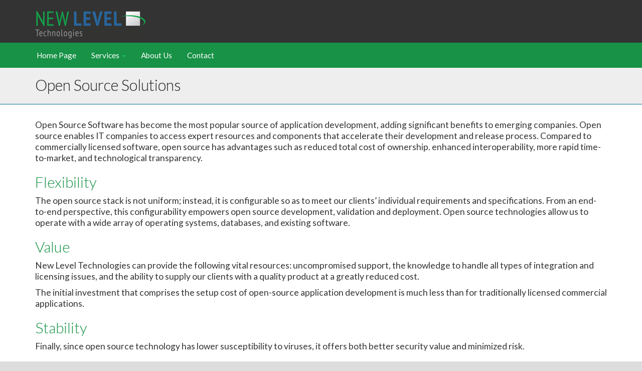

--- FILE ---
content_type: text/html; charset=UTF-8
request_url: http://www.newleveltech.net/index.php/services/open-source-solutions/
body_size: 21017
content:
<!DOCTYPE html>
<html  lang="en-US">

<head>
    <meta charset="UTF-8">
    <meta name="viewport" content="width=device-width, initial-scale=1.0">

    <title>New Level Technologies, LLC</title>

    <!-- CSS -->
    <link href="http://www.newleveltech.net/wp-content/themes/openmind/css/bootstrap.min.css" rel="stylesheet" media="screen">
    <link rel="stylesheet" href="//maxcdn.bootstrapcdn.com/font-awesome/4.3.0/css/font-awesome.min.css">
    <link href="http://www.newleveltech.net/wp-content/themes/openmind/css/animate.min.css" rel="stylesheet" media="screen">
    <link href="http://www.newleveltech.net/wp-content/themes/openmind/css/lightbox.css" rel="stylesheet" media="screen">
    <link href="http://www.newleveltech.net/wp-content/themes/openmind/style.css" rel="stylesheet" media="screen">
<link href="http://www.newleveltech.net/wp-content/themes/openmind/css/color-nlt.css" rel="stylesheet" media="screen" title="default">
    <link href="http://www.newleveltech.net/wp-content/themes/openmind/css/width-full.css" rel="stylesheet" media="screen" title="default">

    <!-- HTML5 shim and Respond.js IE8 support of HTML5 elements and media queries -->
    <!--[if lt IE 9]>
        <script src="http://www.newleveltech.net/wp-content/themes/openmind/js/html5shiv.js"></script>
    <![endif]-->

    
    <link rel='dns-prefetch' href='//s.w.org' />
<link rel="alternate" type="application/rss+xml" title="New Level Technologies, LLC &raquo; Open Source Solutions Comments Feed" href="http://www.newleveltech.net/index.php/services/open-source-solutions/feed/" />
		<script type="text/javascript">
			window._wpemojiSettings = {"baseUrl":"https:\/\/s.w.org\/images\/core\/emoji\/11.2.0\/72x72\/","ext":".png","svgUrl":"https:\/\/s.w.org\/images\/core\/emoji\/11.2.0\/svg\/","svgExt":".svg","source":{"concatemoji":"http:\/\/www.newleveltech.net\/wp-includes\/js\/wp-emoji-release.min.js?ver=5.1.19"}};
			!function(e,a,t){var n,r,o,i=a.createElement("canvas"),p=i.getContext&&i.getContext("2d");function s(e,t){var a=String.fromCharCode;p.clearRect(0,0,i.width,i.height),p.fillText(a.apply(this,e),0,0);e=i.toDataURL();return p.clearRect(0,0,i.width,i.height),p.fillText(a.apply(this,t),0,0),e===i.toDataURL()}function c(e){var t=a.createElement("script");t.src=e,t.defer=t.type="text/javascript",a.getElementsByTagName("head")[0].appendChild(t)}for(o=Array("flag","emoji"),t.supports={everything:!0,everythingExceptFlag:!0},r=0;r<o.length;r++)t.supports[o[r]]=function(e){if(!p||!p.fillText)return!1;switch(p.textBaseline="top",p.font="600 32px Arial",e){case"flag":return s([55356,56826,55356,56819],[55356,56826,8203,55356,56819])?!1:!s([55356,57332,56128,56423,56128,56418,56128,56421,56128,56430,56128,56423,56128,56447],[55356,57332,8203,56128,56423,8203,56128,56418,8203,56128,56421,8203,56128,56430,8203,56128,56423,8203,56128,56447]);case"emoji":return!s([55358,56760,9792,65039],[55358,56760,8203,9792,65039])}return!1}(o[r]),t.supports.everything=t.supports.everything&&t.supports[o[r]],"flag"!==o[r]&&(t.supports.everythingExceptFlag=t.supports.everythingExceptFlag&&t.supports[o[r]]);t.supports.everythingExceptFlag=t.supports.everythingExceptFlag&&!t.supports.flag,t.DOMReady=!1,t.readyCallback=function(){t.DOMReady=!0},t.supports.everything||(n=function(){t.readyCallback()},a.addEventListener?(a.addEventListener("DOMContentLoaded",n,!1),e.addEventListener("load",n,!1)):(e.attachEvent("onload",n),a.attachEvent("onreadystatechange",function(){"complete"===a.readyState&&t.readyCallback()})),(n=t.source||{}).concatemoji?c(n.concatemoji):n.wpemoji&&n.twemoji&&(c(n.twemoji),c(n.wpemoji)))}(window,document,window._wpemojiSettings);
		</script>
		<style type="text/css">
img.wp-smiley,
img.emoji {
	display: inline !important;
	border: none !important;
	box-shadow: none !important;
	height: 1em !important;
	width: 1em !important;
	margin: 0 .07em !important;
	vertical-align: -0.1em !important;
	background: none !important;
	padding: 0 !important;
}
</style>
	<link rel='stylesheet' id='bootstrap-fa-icon-css'  href='http://www.newleveltech.net/wp-content/plugins/easy-bootstrap-shortcodes/styles/font-awesome.min.css?ver=5.1.19' type='text/css' media='all' />
<link rel='stylesheet' id='wp-block-library-css'  href='http://www.newleveltech.net/wp-includes/css/dist/block-library/style.min.css?ver=5.1.19' type='text/css' media='all' />
<link rel='stylesheet' id='ebs_dynamic_css-css'  href='http://www.newleveltech.net/wp-content/plugins/easy-bootstrap-shortcodes/styles/ebs_dynamic_css.php?ver=5.1.19' type='text/css' media='all' />
<script type='text/javascript' src='http://www.newleveltech.net/wp-includes/js/jquery/jquery.js?ver=1.12.4'></script>
<script type='text/javascript' src='http://www.newleveltech.net/wp-includes/js/jquery/jquery-migrate.min.js?ver=1.4.1'></script>
<script type='text/javascript' src='http://www.newleveltech.net/wp-content/plugins/contact-bank/assets/global/plugins/custom/js/custom.js?ver=5.1.19'></script>
<link rel='https://api.w.org/' href='http://www.newleveltech.net/index.php/wp-json/' />
<link rel="EditURI" type="application/rsd+xml" title="RSD" href="http://www.newleveltech.net/xmlrpc.php?rsd" />
<link rel="wlwmanifest" type="application/wlwmanifest+xml" href="http://www.newleveltech.net/wp-includes/wlwmanifest.xml" /> 
<meta name="generator" content="WordPress 5.1.19" />
<link rel="canonical" href="http://www.newleveltech.net/index.php/services/open-source-solutions/" />
<link rel='shortlink' href='http://www.newleveltech.net/?p=16' />
<link rel="alternate" type="application/json+oembed" href="http://www.newleveltech.net/index.php/wp-json/oembed/1.0/embed?url=http%3A%2F%2Fwww.newleveltech.net%2Findex.php%2Fservices%2Fopen-source-solutions%2F" />
<link rel="alternate" type="text/xml+oembed" href="http://www.newleveltech.net/index.php/wp-json/oembed/1.0/embed?url=http%3A%2F%2Fwww.newleveltech.net%2Findex.php%2Fservices%2Fopen-source-solutions%2F&#038;format=xml" />
		<style type="text/css">.recentcomments a{display:inline !important;padding:0 !important;margin:0 !important;}</style>
		</head>

<body>

<script>
  (function(i,s,o,g,r,a,m){i['GoogleAnalyticsObject']=r;i[r]=i[r]||function(){
  (i[r].q=i[r].q||[]).push(arguments)},i[r].l=1*new Date();a=s.createElement(o),
  m=s.getElementsByTagName(o)[0];a.async=1;a.src=g;m.parentNode.insertBefore(a,m)
  })(window,document,'script','//www.google-analytics.com/analytics.js','ga');

  ga('create', 'UA-35625724-1', 'auto');
  ga('send', 'pageview');

</script>

<!-- Google tag (gtag.js) -->
<script async src="https://www.googletagmanager.com/gtag/js?id=G-PCGW8PJFHG"></script>
<script>
  window.dataLayer = window.dataLayer || [];
  function gtag(){dataLayer.push(arguments);}
  gtag('js', new Date());

  gtag('config', 'G-2G95E3DH6Y');
</script>


<div class="boxed">

<header id="header" class="hidden-xs">
    <div class="container">
        <div id="header-title">
<h1 class="animated fadeInDown"><a href="http://www.newleveltech.net">
<img src="http://www.newleveltech.net/wp-content/themes/openmind/img/NewLevel-Drk.png" alt="New Level Technologies" />
</a></h1>

<!--
            <h1 class="animated fadeInDown"><a href="http://www.newleveltech.net">Open <span>Mind</span></a></h1>
            <p class="animated fadeInLeft"></p>
-->
        </div>

<!--
        <div id="social-header" class="hidden-xs">
            <a href="#" class="social-icon soc-twitter animated fadeInDown animation-delay-1"><i class="fa fa-twitter"></i></a>
            <a href="#" class="social-icon soc-google-plus animated fadeInDown animation-delay-2"><i class="fa fa-google-plus"></i></a>
            <a href="#" class="social-icon soc-facebook animated fadeInDown animation-delay-3"><i class="fa fa-facebook"></i></a>
            <a href="#" class="social-icon soc-instagram animated fadeInDown animation-delay-4"><i class="fa fa-instagram"></i></a>
            <a href="#" class="social-icon soc-pinterest animated fadeInDown animation-delay-5"><i class="fa fa-pinterest"></i></a>
            <a href="#" class="social-icon soc-linkedin animated fadeInDown animation-delay-6"><i class="fa fa-linkedin"></i></a>
            <a href="#" class="social-icon soc-github animated fadeInDown animation-delay-7"><i class="fa fa-github"></i></a>
        </div>

        <div id="search-header" class="hidden-xs animated fadeInRight">
            <form class="navbar-search" method="get" action="http://www.newleveltech.net/">
                <div class="input-group">
                    <input type="text" class="form-control" placeholder="Search..." name="s" id="s">
                        <span class="input-group-btn">
                            <button class="btn btn-default" type="submit"><i class="fa fa-search"></i></button>
                        </span>
                </div>
            </form>
        </div>
-->
    </div> <!-- container -->
</header> <!-- header -->



<nav class="navbar navbar-static-top navbar-mind" role="navigation">
    <div class="container">
        <!-- Brand and toggle get grouped for better mobile display -->
        <div class="navbar-header">
            <a class="navbar-brand visible-xs" href="/">New <span>Level</span></a>
            <button type="button" class="navbar-toggle" data-toggle="collapse" data-target=".navbar-mind-collapse">
                <span class="sr-only">Toggle navigation</span>
                <i class="fa fa-bars fa-inverse"></i>
            </button>
        </div>
        
        <!-- Collect the nav links, forms, and other content for toggling -->
        <div class="collapse navbar-collapse navbar-mind-collapse">
            <ul id="menu-top-menu" class="nav navbar-nav"><li id="menu-item-7" class="menu-item menu-item-type-post_type menu-item-object-page menu-item-home menu-item-7"><a title="Home Page" href="http://www.newleveltech.net/"><span class="glyphicon Home"></span>&nbsp;Home Page</a></li>
<li id="menu-item-12" class="menu-item menu-item-type-post_type menu-item-object-page current-page-ancestor current-menu-ancestor current-menu-parent current-page-parent current_page_parent current_page_ancestor menu-item-has-children menu-item-12 dropdown"><a title="Services" href="#" data-toggle="dropdown" class="dropdown-toggle">Services <span class="caret"></span></a>
<ul role="menu" class=" dropdown-menu">
	<li id="menu-item-68" class="menu-item menu-item-type-post_type menu-item-object-page menu-item-68"><a title="Responsive Design" href="http://www.newleveltech.net/index.php/services/responsive-design/">Responsive Design</a></li>
	<li id="menu-item-24" class="menu-item menu-item-type-post_type menu-item-object-page menu-item-24"><a title="Mobile App Development" href="http://www.newleveltech.net/index.php/services/mobile-app-development/">Mobile App Development</a></li>
	<li id="menu-item-28" class="menu-item menu-item-type-post_type menu-item-object-page menu-item-28"><a title="Custom Development" href="http://www.newleveltech.net/index.php/services/custom-development/">Custom Development</a></li>
	<li id="menu-item-25" class="menu-item menu-item-type-post_type menu-item-object-page menu-item-25"><a title="Cloud Hosting" href="http://www.newleveltech.net/index.php/services/cloud-hosting/">Cloud Hosting</a></li>
	<li id="menu-item-26" class="menu-item menu-item-type-post_type menu-item-object-page menu-item-26"><a title="Technical Consulting" href="http://www.newleveltech.net/index.php/services/technical-consulting/">Technical Consulting</a></li>
	<li id="menu-item-27" class="menu-item menu-item-type-post_type menu-item-object-page current-menu-item page_item page-item-16 current_page_item menu-item-27 active"><a title="Open Source Solutions" href="http://www.newleveltech.net/index.php/services/open-source-solutions/">Open Source Solutions</a></li>
</ul>
</li>
<li id="menu-item-76" class="menu-item menu-item-type-post_type menu-item-object-page menu-item-76"><a title="About Us" href="http://www.newleveltech.net/index.php/about-us/">About Us</a></li>
<li id="menu-item-79" class="menu-item menu-item-type-post_type menu-item-object-page menu-item-79"><a title="Contact" href="http://www.newleveltech.net/index.php/contact/">Contact</a></li>
</ul>
<!--
            <ul class="nav navbar-nav navbar-right">
                <li class="dropdown">
                                    <a href="#" class="dropdown-toggle" data-toggle="dropdown">Login</a>
                    <div class="dropdown-menu dropdown-login animated fadeInUp">
                        <form role="form" name="loginform" id="loginform" action="http://www.newleveltech.net/wp-login.php" method="post">
                            <h4 class="section-title">Login Form</h4>
                    
                            <div class="form-group">
                                <div class="input-group login-input">
                                    <span class="input-group-addon"><i class="fa fa-user"></i></span>
                                    <input type="text" class="form-control" placeholder="Username" name="log" id="user_login">
                                </div>
                                <br>
                                <div class="input-group login-input">
                                    <span class="input-group-addon"><i class="fa fa-lock"></i></span>
                                    <input type="password" class="form-control" placeholder="Password" name="pwd" id="user_pass">
                                </div>
                                <div class="checkbox">
                                    <label>
                                        <input type="checkbox"  name="rememberme" id="rememberme" value="forever" tabindex="90"> Remember me
                                    </label>
                                </div>
                                <input type="hidden" name="redirect_to" value="http://www.newleveltech.net" />
                                <input type="hidden" name="testcookie" value="1" />
                                <button type="submit" class="btn btn-primary pull-right" name="wp-submit" id="wp-submit">Login</button>
                                <div class="clearfix"></div>
                            </div>
                        </form>      
                    </div>
                                </li> 
            </ul> 
-->
        </div><!-- navbar-collapse -->
    </div> <!-- container -->
</nav> <!-- navbar navbar-default -->

             <header class="wrap-title">
            <div class="container">
                <h1 class="page-title">Open Source Solutions</h1>

                <ol class="breadcrumb">
                                    </ol>
            </div>
        </header>

        <div class="container">

                    <p>Open Source Software has become the most popular source of application development, adding significant benefits to emerging companies. Open source enables IT companies to access expert resources and components that accelerate their development and release process. Compared to commercially licensed software, open source has advantages such as reduced total cost of ownership. enhanced interoperability, more rapid time-to-market, and technological transparency.</p>

<h2>Flexibility</h2>
<p>The open source stack is not uniform; instead, it is configurable so as to meet our clients’ individual requirements and specifications. From an end-to-end perspective, this configurability empowers open source development, validation and deployment.  Open source technologies allow us to operate with a wide array of operating systems, databases, and existing software.</p>

<h2>Value</h2>
<p>New Level Technologies can provide the following vital resources: uncompromised support, the knowledge to handle all types of integration and licensing issues, and the ability to supply our clients with a quality product at a greatly reduced cost.</p>

<p>The initial investment that comprises the setup cost of open-source application development is much less than for traditionally licensed commercial applications.</p>

<h2>Stability</h2>
<p>Finally, since open source technology has lower susceptibility to viruses, it offers both better security value and minimized risk.</p>

<h2>What We Do</h2>
<table class="table table-striped">
<tr>
<td>Languages</td>	
<td>Java, Groovy, Ruby, PHP, Python</td>
</tr>
<tr>
<td>Web Layer</td>
<td>JSP, JSTL, Lucene, Grails, Rails, Struts, Spring, AJAX, jQuery, etc.</td>
</tr>
<tr>
<td>EIS Layer</td>
<td>
  MySQL, SQL Server, PostgreSQL, Oracle<br/>
Hibernate, JDO, JPA, etc.
</td>
</tr>
<tr>
<td>Servers</td>
<td>Resin, Apache Http Server, Tomcat, JBoss, IIS</td>
</tr>
<tr>
<td>OS</td>
<td>Linux, Solaris, Windows, OSX</td>
</tr>
<tr>
<td>Platforms</td>
<td>Joomla, Drupal, WordPress, Moodle, Mangolia</td>
</tr>
<tr>
<td>Mobile App Platforms</td>
<td>iOS, Android, Windows PHone</td>
</tr>
</table>


<h2>Let&#8217;s get Started!</h2>
<p>If you feel interested in developing a solution using Open-source software, just drop us an email at <a href="mailto:info@newleveltech.net">info@newleveltech.net</a> or fill out the <a href="/index.php/contact/">Contact Form</a> and we’ll get back to you within 24 hours.</p>                    
        </div> <!-- container -->
    
<aside id="footer-widgets">
    <div class="container">
        <div class="row">
          <div class="col-md-12" style="text-align:center;">
            <h2>New Level Technologies, LLC</h2>
          </div>
        </div>
        <div class="row">
          <div class="col-md-6" id="footer-address">
            925B Peachtree St NE, #3570<br/>
            Atlanta, GA 30309
          </div>

          <div class="col-md-6" id="footer-other">
            <a href="tel:4048848487">404-884-8487</a><br/>
            <a href="mailto:info@newleveltech.net">info@newleveltech.net</a>
          </div>

        </div>
      </div>
</aside>


<footer id="footer">
    <p><span style="white-space:nowrap">&copy; 2015 <a href="http://www.newleveltech.net">New Level Techologies, LLC</a></span> <span style="white-space:nowrap">All rights reserved.</span></p>
</footer>

</div> <!-- boxed -->

<div id="back-top">
    <a href="#header"><i class="fa fa-chevron-up"></i></a>
</div>

    <!-- Scripts -->
    <script src="http://www.newleveltech.net/wp-content/themes/openmind/js/jquery-1.10.2.min.js"></script>
    <script src="http://www.newleveltech.net/wp-content/themes/openmind/js/jquery.cookie.js"></script>
    <script src="http://www.newleveltech.net/wp-content/themes/openmind/js/bootstrap.min.js"></script>
    <script src="http://www.newleveltech.net/wp-content/themes/openmind/js/jquery.mixitup.min.js"></script>
    <script src="http://www.newleveltech.net/wp-content/themes/openmind/js/lightbox-2.6.min.js"></script>
    <script src="http://www.newleveltech.net/wp-content/themes/openmind/js/holder.js"></script>
    <script src="http://www.newleveltech.net/wp-content/themes/openmind/js/app.js"></script>

    <script>
        if($.cookie("color-wp")) {
            $("link[href|='http://www.newleveltech.net/wp-content/themes/openmind/css/color']").attr("href","http://www.newleveltech.net/wp-content/themes/openmind/css/" + $.cookie("color-wp"));
        }

        if($.cookie("width-wp")) {
            $("link[href|='http://www.newleveltech.net/wp-content/themes/openmind/css/width']").attr("href","http://www.newleveltech.net/wp-content/themes/openmind/css/" + $.cookie("width-wp"));
        }

        $(document).ready(function() { 
            $("#color-switcher-content .color").click(function() { 
                $("link[href|='http://www.newleveltech.net/wp-content/themes/openmind/css/color']").attr("href", "http://www.newleveltech.net/wp-content/themes/openmind/css/" + $(this).attr('rel'));
                $.cookie("color-wp",$(this).attr('rel'), {expires: 7, path: '/'});
                return false;
            });

            $("#color-switcher-content .option").click(function() { 
                $("link[href|='http://www.newleveltech.net/wp-content/themes/openmind/css/width']").attr("href", "http://www.newleveltech.net/wp-content/themes/openmind/css/" + $(this).attr('rel'));
                console.log('test');
                $.cookie("width-wp",$(this).attr('rel'), {expires: 7, path: '/'});
                return false;
            });
        });
    </script>

<script type='text/javascript' src='http://www.newleveltech.net/wp-includes/js/comment-reply.min.js?ver=5.1.19'></script>
<script type='text/javascript' src='http://www.newleveltech.net/wp-includes/js/wp-embed.min.js?ver=5.1.19'></script>

<script>
    window.location.refresh()
</script>

</body>

</html>


--- FILE ---
content_type: text/css
request_url: http://www.newleveltech.net/wp-content/themes/openmind/style.css
body_size: 58323
content:
/*
Theme Name: Open Mind
Theme URI: http://razonartificial.com/openmind
Author: adrigm
Author URI: http://razonartificial.com
Description: ...
License: All rights reserved
Tags: bootsrap, whithe, blue
*/
/*-------------------------------------------------------------------*/
/* Base */
/*-------------------------------------------------------------------*/
@import url(http://fonts.googleapis.com/css?family=Abel|Lato:300,400,700,400italic);
body {
  font-family: Lato, sans-serif;
  //font-size: 17.5px;
  line-height: 1.6em;
  background-color: #ddd;
}
p {
  font-size:17.5px;
}
h1,
h2,
h3,
h4,
h5,
h6 {
  font-family: 'Lato', sans-serif;
  font-weight: 300;
  color: #00708c;
}
h6 {
  font-weight: 400;
}
section {
  margin-bottom: 40px !important;
}
.top-section {
  padding-top: 40px;
  padding-bottom: 40px;
}
section.inverse {
  background-color: #004759;
  color: #fff;
}
iframe {
  border: 0;
}
:focus {
  outline: none !important;
}
::-moz-focus-inner {
  border: 0 !important;
}
.video iframe,
.video object,
.video embed {
  position: absolute;
  top: 0;
  left: 0;
  width: 100%;
  height: 100%;
  border: 0;
}
.video {
  position: relative;
  padding-bottom: 56.25%;
  height: 0;
  overflow: hidden;
}
.boxed {
  background-color: #fff;
  /*margin: 0 auto;
    max-width: 1200px;*/
}
/* helper classes */
.no-margin-top {
  margin-top: 0 !important;
}
.margin-bottom-20 {
  margin-bottom: 20px;
}
.three_cols {
  overflow: hidden;
}
.three_cols > li {
  float: left;
  width: 33.333%;
  padding-bottom: 2px;
  padding-top: 1px;
}
input {
  border-radius: 0 !important;
}
textarea {
  border-radius: 0 !important;
}
.form-control:focus {
  border-color: #00708c;
  -webkit-box-shadow: none;
  box-shadow: none;
}
.input-group-btn .btn {
  border-radius: 0;
}
.component-element {
  margin-bottom: 40px;
}
.menu {
  -webkit-animation-delay: .3s;
  -moz-animation-delay: .3s;
  -ms-animation-delay: .3s;
  -o-animation-delay: .3s;
  animation-delay: .3s;
}
@media (max-width: 991px) {
  .menu {
    position: static;
    margin-bottom: 40px;
  }
}
@media (min-width: 992px) {
  .affix-bottom {
    position: absolute;
    top: auto;
  }
  .menu {
    top: 25px;
    width: 220px;
  }
}
@media (min-width: 1200px) {
  .menu {
    top: 25px;
    width: 260px;
  }
}
/* Awesone Font */
.fa-15x {
  font-size: 15em;
}
.fa-10x {
  font-size: 10em;
}
.fa-6x {
  font-size: 6em;
}
.fa-7x {
  font-size: 7em;
}
.fa-8x {
  font-size: 8em;
}
/*-------------------------------------------------------------------*/
/* Bootstrap */
/*-------------------------------------------------------------------*/
.media {
  margin-bottom: 25px;
}
.media p {
  margin-bottom: 0;
}
.media small {
  font-style: oblique;
  color: #555;
  font-size: 90%;
}
.media-heading {
  line-height: 140%;
}
.media-list > li:last-child {
  margin-bottom: 0;
}
blockquote {
  border-color: #00708c;
  border-bottom: solid 1px #00708c;
  background-color: #f1f1f1;
  overflow: hidden;
  //font-size: 14px;
}
blockquote.pull-right {
  padding-right: 15px;
  padding-left: 0;
  border-right: 5px solid #00708c;
  border-bottom: solid 1px #00708c;
  border-left: 0;
  float: none !important;
}
.lead {
  font-size: 2em;
  font-weight: 300;
  margin-bottom: 30px;
}
.lead-lg {
  font-size: 3em;
}
.lead strong {
  color: #00708c;
  font-weight: 300;
}
.well {
  border-radius: 0;
  border-color: #00708c;
  background-color: #f4f4f4;
}
.jumbotron {
  border-radius: 0 !important;
  background-color: #f1f1f1;
  overflow: hidden;
  border-bottom: solid 5px #00708c;
  border-top: solid 5px #00708c;
  border-left: solid 1px #00708c;
  border-right: solid 1px #00708c;
}
/* Alerts */
.alert {
  border-radius: 0;
  padding: 10px;
}
.alert-success {
  background-color: #deeedd;
  color: #005b00;
  border-left: solid 5px #097900;
  border-right: solid 5px #097900;
  border-top: solid 1px #097900;
  border-bottom: solid 1px #097900;
}
.alert-info {
  background-color: #dcecf2;
  color: #00708c;
  border-left: solid 5px #00708c;
  border-right: solid 5px #00708c;
  border-top: solid 1px #00708c;
  border-bottom: solid 1px #00708c;
}
.alert-warning {
  background-color: #ffedce;
  color: #de8e03;
  border-left: solid 5px #f89e01;
  border-right: solid 5px #f89e01;
  border-top: solid 1px #f89e01;
  border-bottom: solid 1px #f89e01;
}
.alert-danger {
  background-color: #ffd6d6;
  color: #bf0000;
  border-left: solid 5px #bf0000;
  border-right: solid 5px #bf0000;
  border-top: solid 1px #bf0000;
  border-bottom: solid 1px #bf0000;
}
/* Progress Bar */
.progress {
  border-radius: 0;
}
.progress-sm {
  height: 10px;
}
.progress-xs {
  height: 5px;
}
.progress-lg {
  height: 30px;
}
.progress-bar {
  background-color: #00708c;
}
.progress-bar-success {
  background-color: #005b00;
}
.progress-bar-info {
  background-color: #8300ae;
}
.progress-bar-warning {
  background-color: #de8e03;
}
.progress-bar-danger {
  background-color: #bf0000;
}
/* Panel */
.panel {
  border-radius: 0;
}
.panel-title {
  color: #fff;
}
.panel .panel-heading,
.panel .panel-footer {
  background-color: #00708c;
  color: #fff;
  border-radius: 0;
  border: 0;
}
.panel-primary .panel-heading a,
.panel-primary .panel-footer a {
  color: #6aceeb;
}
.panel-primary .panel-heading a:hover,
.panel-primary .panel-footer a:hover,
.panel-primary .panel-heading a:focus,
.panel-primary .panel-footer a:focus {
  color: #eee;
}
.panel .panel-footer i {
  margin-left: 8px;
}
.panel .panel-heading i,
.panel .panel-footer i {
  font-size: 1.1em;
  margin-right: 5px;
}
.panel > .panel-body {
  background-color: #f7f7f7;
  margin: 0;
}
.panel-footer ~ .panel-body {
  border-color: #f00 !important;
}
.panel .list-group {
  background-color: #f7f7f7;
  border: solid 1px #00708c;
}
.panel .list-group .list-group-item {
  background-color: #f7f7f7;
}
.panel-default > .panel-body {
  border-color: #ddd;
}
.panel-default .panel-heading {
  border-bottom: solid 1px #ddd;
}
.panel-default .panel-footer {
  border-top: solid 1px #ddd;
}
.panel-default .panel-heading,
.panel-default .panel-footer {
  background-color: #eee;
  color: #000;
}
.panel-default .panel-title {
  color: #000;
}
.panel-primary {
  border-color: #00708c;
}
.panel-primary .panel-heading,
.panel-primary .panel-footer {
  background-color: #00708c;
  color: #fff;
}
.panel-primary .panel-title {
  color: #fff;
}
.panel-info {
  border-color: #8300ae;
}
.panel-info .panel-heading,
.panel-info .panel-footer {
  background-color: #8300ae;
  color: #fff;
}
.panel-info .panel-title {
  color: #fff;
}
.panel-success {
  border-color: #0b9a00;
}
.panel-success .panel-heading,
.panel-success .panel-footer {
  background-color: #0b9a00;
  color: #fff;
}
.panel-success .panel-title {
  color: #fff;
}
.panel-warning {
  border-color: #f89e01;
}
.panel-warning .panel-heading,
.panel-warning .panel-footer {
  background-color: #f89e01;
  color: #fff;
}
.panel-warning .panel-title {
  color: #fff;
}
.panel-danger {
  border-color: #bf0000;
}
.panel-danger .panel-heading,
.panel-danger .panel-footer {
  background-color: #bf0000;
  color: #fff;
}
.panel-danger .panel-title {
  color: #fff;
}
.panel-group > .panel {
  border-radius: 0;
}
.panel-group > .panel .panel-body {
  background-color: #f7f7f7;
  border: solid 1px #00708c !important;
  margin: 0;
}
.panel-group > .panel a {
  color: #fff;
}
.panel-group > .panel .panel-heading {
  background-color: transparent;
  padding: 0;
  border: 0;
}
.panel-group > .panel .panel-heading a {
  display: block;
  background-color: #00708c;
  padding: 10px 15px;
  text-decoration: none;
  font-weight: 400;
  font-size: .9em;
}
.panel-group .panel > .panel-heading a.collapsed:before {
  font-family: 'FontAwesome';
  content: "\f067";
  font-size: 1.4em;
  margin-right: 10px;
  vertical-align: middle;
  font-weight: normal;
  font-style: normal;
  text-decoration: inherit;
  *margin-right: .3em;
}
.panel-group .panel > .panel-heading a:before {
  font-family: 'FontAwesome';
  content: "\f068";
  font-size: 1.4em;
  margin-right: 10px;
  vertical-align: middle;
  font-weight: normal;
  font-style: normal;
  text-decoration: inherit;
  *margin-right: .3em;
}
/* navs-tabs */
.nav-pills > li > a {
  border-radius: 0px;
  color: #00708c;
}
.nav-pills > li.active > a,
.nav-pills > li.active > a:hover,
.nav-pills > li.active > a:focus {
  background-color: #00708c;
}
.nav-pills.nav-stacked > li > a {
  border-top: solid 1px #ddd;
  border-left: solid 1px #ddd;
  border-right: solid 1px #ddd;
}
.nav-stacked > li + li {
  margin: 0;
}
.nav-stacked > li:last-child {
  border-bottom: solid 1px #ddd;
}
.nav-tabs {
  border-top: solid 4px #ddd;
  border-right: solid 1px #ddd;
}
.nav-tabs li:first-child a {
  border-left: solid 1px #dddddd;
}
.nav-tabs li a {
  margin-top: -4px;
  margin-right: 0;
  border-radius: 0;
  border-top: solid 3px #ddd;
  color: #555;
  transition: all .2s;
  -moz-transition: all .2s;
  -webkit-transition: all .2s;
  padding-right: 5px;
  padding-left: 5px;
}
.nav-tabs li a:hover,
.nav-tabs li.active a,
.nav-tabs li.active a:hover,
.nav-tabs li.active a:focus {
  border-top: solid 3px #00708c;
  background-color: #fff;
  border-left: solid 1px #ddd;
  border-right: solid 1px #ddd;
  color: #00708c;
  padding-right: 5px;
  padding-left: 5px;
}
@media (min-width: 370px) {
  .nav-tabs li a {
    padding-right: 10px;
    padding-left: 10px;
  }
  .nav-tabs li a:hover,
  .nav-tabs li.active a,
  .nav-tabs li.active a:hover,
  .nav-tabs li.active a:focus {
    padding-right: 25px;
    padding-left: 25px;
  }
}
.nav-tabs + .tab-content {
  padding: 15px;
  border-left: solid 1px #ddd;
  border-right: solid 1px #ddd;
  border-bottom: solid 1px #ddd;
  overflow: hidden;
}
.list-group-item:first-child {
  border-top-right-radius: 0px;
  border-top-left-radius: 0px;
}
.list-group-item:last-child {
  margin-bottom: 0;
  border-bottom-right-radius: 0px;
  border-bottom-left-radius: 0px;
}
a.list-group-item.active,
a.list-group-item.active:hover,
a.list-group-item.active:focus {
  background-color: #00708c;
  border-color: #00708c;
}
/* btn */
.btn {
  border-radius: 0;
  -webkit-transition: all .25s ease;
  -moz-transition: all .25s ease;
  -ms-transition: all .25s ease;
  -o-transition: all .25s ease;
  transition: all .25s ease;
}
.btn-primary {
  background-color: #00708c;
  border-color: #004759;
}
.btn-primary:hover,
.btn-primary:focus,
.btn-primary:active,
.btn-primary.active,
.open .dropdown-toggle.btn-primary {
  background-color: #004759;
  border-color: #001e26;
}
.btn-success {
  background-color: #0b9a00;
  border-color: #097900;
}
.btn-success:hover,
.btn-success:focus,
.btn-success:active,
.btn-success.active,
.open .dropdown-toggle.btn-success {
  background-color: #097900;
  border-color: #075e00;
}
.btn-danger {
  background-color: #bf0000;
  border-color: #a50000;
}
.btn-danger:hover,
.btn-danger:focus,
.btn-danger:active,
.btn-danger.active,
.open .dropdown-toggle.btn-danger {
  background-color: #a50000;
  border-color: #820000;
}
.btn-warning {
  background-color: #f89e01;
  border-color: #de8d01;
}
.btn-warning:hover,
.btn-warning:focus,
.btn-warning:active,
.btn-warning.active,
.open .dropdown-toggle.btn-warning {
  background-color: #de8d01;
  border-color: #be7901;
}
.btn-success {
  background-color: #0b9a00;
  border-color: #097900;
}
.btn-success:hover,
.btn-success:focus,
.btn-success:active,
.btn-success.active,
.open .dropdown-toggle.btn-success {
  background-color: #097900;
  border-color: #075e00;
}
.btn-info {
  background-color: #8300ae;
  border-color: #6c008f;
}
.btn-info:hover,
.btn-info:focus,
.btn-info:active,
.btn-info.active,
.open .dropdown-toggle.btn-info {
  background-color: #6c008f;
  border-color: #560072;
}
/* thumbnail */
.thumbnail {
  border-radius: 0;
  background-color: transparent;
}
a.thumbnail:hover,
a.thumbnail:focus,
a.thumbnail.active {
  border-color: #00708c;
}
/* badge */
.badge {
  border-radius: 2px;
  background-color: #00708c;
  margin-left: 3px;
  margin-right: 5px;
}
/* label */
.label {
  border-radius: .0em;
}
.label-default {
  background-color: #999999;
}
.label-default[href]:hover,
.label-default[href]:focus {
  background-color: #808080;
}
.label-primary {
  background-color: #00708c;
}
.label-primary[href]:hover,
.label-primary[href]:focus {
  background-color: #00627b;
}
.label-success {
  background-color: #0b9a00;
}
.label-success[href]:hover,
.label-success[href]:focus {
  background-color: #097900;
}
.label-info {
  background-color: #8300ae;
}
.label-info[href]:hover,
.label-info[href]:focus {
  background-color: #6c008f;
}
.label-warning {
  background-color: #f89e01;
}
.label-warning[href]:hover,
.label-warning[href]:focus {
  background-color: #de8d01;
}
.label-danger {
  background-color: #bf0000;
}
.label-danger[href]:hover,
.label-danger[href]:focus {
  background-color: #a50000;
}
.table > thead > tr > th {
  border-bottom: 2px solid #00708c;
}
.table-striped > tbody > tr:nth-child(odd) > td,
.table-striped > tbody > tr:nth-child(odd) > th {
  background-color: #f4f4f4;
}
/* modal / popover */
.modal-content,
.popover {
  border-radius: 0;
}
/* breadcrumb */
.breadcrumb {
  display: inline;
  margin: 0;
  padding: 8px 5px 0 10px;
  background-color: transparent;
  border-radius: 0;
  position: absolute;
  right: 20px;
  top: 0;
}
.breadcrumb > li + li:before {
  content: "\00BB";
  color: #aaa;
  margin-right: 5px;
  font-size: 1.2em;
}
.pagination {
  display: inline-block;
  padding-left: 0;
  margin: 20px 0;
  border-radius: 4px;
}
.pagination > li {
  display: inline;
}
.pagination > li > a,
.pagination > li > span {
  background-color: #eee;
  border: 1px solid #dddddd;
}
.pagination > li:first-child > a,
.pagination > li:first-child > span {
  border-bottom-left-radius: 0px;
  border-top-left-radius: 0px;
}
.pagination > li:last-child > a,
.pagination > li:last-child > span {
  border-top-right-radius: 0px;
  border-bottom-right-radius: 0px;
}
.pagination > li > a:hover,
.pagination > li > span:hover,
.pagination > li > a:focus,
.pagination > li > span:focus {
  background-color: #00708c;
  color: #fff;
  border-color: #00708c;
}
.pagination > .active > a,
.pagination > .active > span,
.pagination > .active > a:hover,
.pagination > .active > span:hover,
.pagination > .active > a:focus,
.pagination > .active > span:focus {
  color: #ffffff;
  background-color: #00708c;
  border-color: #00708c;
}
.pagination > .disabled > span,
.pagination > .disabled > span:hover,
.pagination > .disabled > span:focus,
.pagination > .disabled > a,
.pagination > .disabled > a:hover,
.pagination > .disabled > a:focus {
  background-color: #eee;
}
.pagination-lg > li:first-child > a,
.pagination-lg > li:first-child > span {
  border-bottom-left-radius: 0px;
  border-top-left-radius: 0px;
}
.pagination-lg > li:last-child > a,
.pagination-lg > li:last-child > span {
  border-top-right-radius: 0px;
  border-bottom-right-radius: 0px;
}
.pagination-sm > li:first-child > a,
.pagination-sm > li:first-child > span {
  border-bottom-left-radius: 0px;
  border-top-left-radius: 0px;
}
.pagination-sm > li:last-child > a,
.pagination-sm > li:last-child > span {
  border-top-right-radius: 0px;
  border-bottom-right-radius: 0px;
}
.carousel-control {
  width: 10%;
}
/*-------------------------------------------------------------------*/
/* Basic UI */
/*-------------------------------------------------------------------*/
dt {
  color: #00708c;
}
.alignleft {
  float: left;
  margin-right: 10px;
  margin-bottom: 10px;
  margin-top: 5px;
}
.alignright {
  float: right;
  margin-left: 10px;
  margin-bottom: 10px;
  margin-top: 5px;
}
.aligncenter {
  display: block;
  margin: 0 auto;
}
.imageborder {
  padding: 5px;
  border: solid 1px #ddd;
}
img + p {
  margin-top: 20px;
}
img.alignleft + p,
img.alignright + p {
  margin-top: 0px;
}
.p-lg {
  font-size: 1.1em;
  line-height: 180%;
}
.wrap-title {
  background-color: #eee;
  border-bottom: solid 1px #00718c;
  color: #000;
  padding: 20px 0;
  margin-bottom: 30px;
  position: relative;
}
.page-title {
  text-transform: capitalize;
  font-weight: 300;
  font-size: 2.2em;
  margin: 0;
  padding: 0;
  line-height: 100%;
  display: inline-block;
  color: #333;
  -webkit-text-stroke: 0.007em;
}
.wrap-title .container {
  position: relative;
}
.section-title {
  text-transform: uppercase;
  border-bottom: solid 1px #ddd;
  padding-bottom: 10px;
  margin-bottom: 20px;
  margin-top: 0;
  padding-top: 0;
}
.section-title a,
.post-title a {
  text-decoration: none;
}
.post-title {
  border-bottom: solid 1px #ddd;
  padding-bottom: 10px;
  margin-bottom: 20px;
  margin-top: 0;
  padding-top: 0;
}
/* Caption */
.img-caption {
  position: relative;
  padding: 5px;
  border: solid 1px #ddd;
  margin-bottom: 20px;
  color: #fff;
  width: 100%;
}
.img-caption img {
  width: 100%;
}
.caption {
  position: absolute;
  top: 0;
  bottom: 0;
  left: 0;
  right: 0;
  background-color: rgba(0, 0, 0, 0);
  opacity: 0;
  -webkit-transition: all .25s ease;
  -moz-transition: all .25s ease;
  -ms-transition: all .25s ease;
  -o-transition: all .25s ease;
  transition: all .25s ease;
}
.caption .caption-content {
  width: 80%;
  height: 150px;
  left: 10%;
  top: 40%;
  margin-top: -20px;
  position: absolute;
  text-align: center;
  visibility: hidden;
  -webkit-transition: all .50s ease;
  -moz-transition: all .50s ease;
  -ms-transition: all .50s ease;
  -o-transition: all .50s ease;
  transition: all .50s ease;
  -webkit-transform: translateY(-100%);
  -moz-transform: translateY(-100%);
  -ms-transform: translateY(-100%);
  -o-transform: translateY(-100%);
  transform: translateY(-100%);
}
.caption:hover .caption-content {
  visibility: visible;
  -webkit-transform: translateY(0);
  -moz-transform: translateY(0);
  -ms-transform: translateY(0);
  -o-transform: translateY(0);
  transform: translateY(0);
}
.caption:hover {
  background-color: rgba(0, 0, 0, 0.5);
  opacity: 1;
}
.caption .caption-content a {
  background-color: rgba(128, 128, 128, 0.5);
  padding: 10px 10px 8px 10px;
  color: #fff;
  border: solid 1px #999;
  text-decoration: none;
  margin-bottom: 10px !important;
  display: inline-block;
  -webkit-transition: all .25s ease;
  -moz-transition: all .25s ease;
  -ms-transition: all .25s ease;
  -o-transition: all .25s ease;
  transition: all .25s ease;
}
.caption .caption-content a:hover {
  background-color: rgba(200, 200, 200, 0.5);
}
.caption .caption-content a i {
  margin-right: 10px;
}
.caption .caption-content h4 {
  padding: 0;
  color: #fff;
  margin: 0 auto;
  text-align: center;
  font-size: 1.5em;
}
.underline-title {
  padding-bottom: 10px;
  border-bottom: solid 1px #ddd;
  margin-bottom: 20px;
}
/* Fix for chrome */
.syntaxhighlighter {
  overflow-y: hidden !important;
}
/* Animations */
.animation-delay-1 {
  -webkit-animation-delay: .1s !important;
  -moz-animation-delay: .1s !important;
  -ms-animation-delay: .1s !important;
  -o-animation-delay: .1s !important;
  animation-delay: .1s !important;
}
.animation-delay-2 {
  -webkit-animation-delay: .2s !important;
  -moz-animation-delay: .2s !important;
  -ms-animation-delay: .2s !important;
  -o-animation-delay: .2s !important;
  animation-delay: .2s !important;
}
.animation-delay-3 {
  -webkit-animation-delay: .3s !important;
  -moz-animation-delay: .3s !important;
  -ms-animation-delay: .3s !important;
  -o-animation-delay: .3s !important;
  animation-delay: .3s !important;
}
.animation-delay-4 {
  -webkit-animation-delay: .4s !important;
  -moz-animation-delay: .4s !important;
  -ms-animation-delay: .4s !important;
  -o-animation-delay: .4s !important;
  animation-delay: .4s !important;
}
.animation-delay-5 {
  -webkit-animation-delay: .5s !important;
  -moz-animation-delay: .5s !important;
  -ms-animation-delay: .5s !important;
  -o-animation-delay: .5s !important;
  animation-delay: .5s !important;
}
.animation-delay-6 {
  -webkit-animation-delay: .6s !important;
  -moz-animation-delay: .6s !important;
  -ms-animation-delay: .6s !important;
  -o-animation-delay: .6s !important;
  animation-delay: .6s !important;
}
.animation-delay-7 {
  -webkit-animation-delay: .7s !important;
  -moz-animation-delay: .7s !important;
  -ms-animation-delay: .7s !important;
  -o-animation-delay: .7s !important;
  animation-delay: .7s !important;
}
.animation-delay-8 {
  -webkit-animation-delay: .8s !important;
  -moz-animation-delay: .8s !important;
  -ms-animation-delay: .8s !important;
  -o-animation-delay: .8s !important;
  animation-delay: .8s !important;
}
.animation-delay-9 {
  -webkit-animation-delay: .9s !important;
  -moz-animation-delay: .9s !important;
  -ms-animation-delay: .9s !important;
  -o-animation-delay: .9s !important;
  animation-delay: .9s !important;
}
.animation-delay-10 {
  -webkit-animation-delay: 1s !important;
  -moz-animation-delay: 1s !important;
  -ms-animation-delay: 1s !important;
  -o-animation-delay: 1s !important;
  animation-delay: 1s !important;
}
.animation-delay-11 {
  -webkit-animation-delay: 1.1s !important;
  -moz-animation-delay: 1.1s !important;
  -ms-animation-delay: 1.1s !important;
  -o-animation-delay: 1.1s !important;
  animation-delay: 1.1s !important;
}
.animation-delay-12 {
  -webkit-animation-delay: 1.2s !important;
  -moz-animation-delay: 1.2s !important;
  -ms-animation-delay: 1.2s !important;
  -o-animation-delay: 1.2s !important;
  animation-delay: 1.2s !important;
}
.animation-delay-13 {
  -webkit-animation-delay: 1.3s !important;
  -moz-animation-delay: 1.3s !important;
  -ms-animation-delay: 1.3s !important;
  -o-animation-delay: 1.3s !important;
  animation-delay: 1.3s !important;
}
.animation-delay-14 {
  -webkit-animation-delay: 1.4s !important;
  -moz-animation-delay: 1.4s !important;
  -ms-animation-delay: 1.4s !important;
  -o-animation-delay: 1.4s !important;
  animation-delay: 1.4s !important;
}
.animation-delay-15 {
  -webkit-animation-delay: 1.5s !important;
  -moz-animation-delay: 1.5s !important;
  -ms-animation-delay: 1.5s !important;
  -o-animation-delay: 1.5s !important;
  animation-delay: 1.5s !important;
}
.animation-delay-16 {
  -webkit-animation-delay: 1.6s !important;
  -moz-animation-delay: 1.6s !important;
  -ms-animation-delay: 1.6s !important;
  -o-animation-delay: 1.6s !important;
  animation-delay: 1.6s !important;
}
.animation-delay-17 {
  -webkit-animation-delay: 1.7s !important;
  -moz-animation-delay: 1.7s !important;
  -ms-animation-delay: 1.7s !important;
  -o-animation-delay: 1.7s !important;
  animation-delay: 1.7s !important;
}
.animation-delay-18 {
  -webkit-animation-delay: 1.8s !important;
  -moz-animation-delay: 1.8s !important;
  -ms-animation-delay: 1.8s !important;
  -o-animation-delay: 1.8s !important;
  animation-delay: 1.8s !important;
}
/*-------------------------------------------------------------------*/
/* Header */
/*-------------------------------------------------------------------*/
#header {
  background-color: #28364f;
  color: #fff;
  height: 85px;
}
#header a {
  text-decoration: none;
  color: #fff;
}
#header .container {
  position: relative;
}
#header-title {
  font-family: 'Abel', sans-serif;
  display: inline-block;
}
#header-title h1 {
  font-family: 'Abel', sans-serif;
  word-spacing: -10px;
  margin: 20px 0 10px 0;
  font-size: 3.2em;
  color: #fff;
}
#header-title h1 span {
  color: #6aceeb;
}
#header-title p {
  font-size: 1.2em;
}
#search-header {
  display: inline-block;
  width: 300px;
  position: absolute;
  right: 10px;
  bottom: 0;
}
#search-header input {
  background-color: #4a6493;
  border-color: #4a6493;
  color: #fff;
}
#search-header input:focus {
  box-shadow: none;
  border-color: #ff434c;
}
#search-header .btn {
  background-color: #ff434c;
  color: #fff;
  border-color: #ff434c;
}
#search-header input:-moz-placeholder {
  color: #ddd;
}
#search-header input::-moz-placeholder {
  color: #ddd;
}
#search-header input:-ms-input-placeholder {
  color: #ddd;
}
#search-header input::-webkit-input-placeholder {
  color: #ddd;
}
/* Social Header */
#social-header {
  position: absolute;
  top: 10px;
  right: 10px;
}
.social-icon {
  -webkit-background-clip: border-box;
  -webkit-background-origin: padding-box;
  -webkit-background-size: auto;
  -webkit-transition-delay: 0s;
  -webkit-transition-duration: .5s;
  -webkit-transition-property: background;
  -webkit-transition-timing-function: ease;
  background-clip: border-box;
  background-image: none;
  background-origin: padding-box;
  color: #fff;
  cursor: auto;
  display: inline-block;
  font-size: 21px;
  height: 35px;
  line-height: 35px;
  text-align: center;
  text-decoration: none;
  transition-delay: 0s;
  transition-duration: .5s;
  transition-property: background;
  transition-timing-function: ease;
  vertical-align: baseline;
  width: 35px;
  margin-left: 6px;
  border: solid 1px #576890;
}
a.social-icon:hover {
  color: #fff !important;
  background-color: #00708c;
}
.soc-twitter {
  background-color: #00acee;
}
.soc-google-plus {
  background-color: #f00;
}
.soc-facebook {
  background-color: #0173b2;
}
.soc-instagram {
  background-color: #c0b2a9;
}
.soc-pinterest {
  background-color: #cb2229;
}
.soc-linkedin {
  background-color: #0274b3;
}
.soc-github {
  background-color: #000;
}
.soc-email {
  background-color: #333333;
}
/*-------------------------------------------------------------------*/
/* Navbar */
/*-------------------------------------------------------------------*/
.navbar-mind .navbar-brand {
  color: #fff;
  text-transform: uppercase;
  word-spacing: -6px;
  font-family: 'Abel', sans-serif;
  font-size: 2.4em;
  margin-right: 20px;
}
.navbar-mind .navbar-brand span {
  color: #6aceeb;
}
.navbar-mind {
  background-color: #00708c;
  color: #fff;
  margin: 0;
  border: 0;
}
.navbar-mind .nav {
  font-size: 1.1em;
  margin-left: -15px;
}
.navbar-mind .nav a {
  color: #fff;
}
.navbar-mind .nav a:hover,
.navbar-mind .nav li.active a,
.navbar-mind .nav a:focus {
  background-color: #28364f;
}
.navbar-mind .nav .open > a,
.navbar-mind .nav .open > a:hover,
.navbar-mind .nav .open > a:focus {
  background-color: #28364f;
  color: #ffffff;
}
.navbar-mind .nav a .caret {
  border-top-color: #0099bf;
  border-bottom-color: #0099bf;
}
.navbar-mind .nav .open > a .caret,
.navbar-mind .nav .open > a:hover .caret,
.navbar-mind .nav .open > a:focus .caret,
.navbar-mind .nav .active .caret,
.navbar-mind .nav a:hover .caret,
.navbar-mind .nav a:focus .caret {
  border-top-color: #00708c;
  border-bottom-color: #00708c;
}
.navbar-mind .dropdown-menu {
  box-shadow: none;
  color: #000;
  background-color: #28364f;
  border-bottom: solid 0px #28364f;
  border-left: solid 1px #28364f;
  border-right: solid 1px #28364f;
  border-top: solid 0px #28364f;
  border-radius: 0;
}
.navbar-mind .dropdown-menu a {
  color: #000;
  padding: 7px 15px;
  background-color: #eee !important;
}
.navbar-mind .dropdown-menu a:hover,
.navbar-mind .dropdown-menu li.active a:hover,
.navbar-mind .dropdown-menu a:focus,
.navbar-mind .dropdown-menu li.active a:focus,
.navbar-mind .dropdown-menu li.active a {
  color: #fff;
  background-color: #00708c !important;
}
.navbar-mind .nav .nav-divider {
  height: 2px;
  margin: 0 !important;
  overflow: hidden;
  background-color: #28364f;
}
.navbar-mind .dropdown-header {
  color: #333;
  background-color: #ddd;
  border-bottom: solid 1px #28364f;
  border-top: solid 1px #28364f;
  padding: 7px 0 !important;
  text-align: center;
}
.dropdown-login {
  background-color: #eee !important;
  min-width: 280px !important;
  border-top: solid 4px #28364f !important;
  border-bottom: solid 4px #28364f !important;
  padding: 20px;
}
.dropdown-profile {
  background-color: #eee !important;
  min-width: 320px !important;
  border-top: solid 4px #28364f !important;
  border-bottom: solid 4px #28364f !important;
  padding: 20px;
  overflow: hidden;
}
.navbar-mind .dropdown-profile a {
  padding: 0 !important;
  margin: 15px 5px 0 0px;
  background-color: transparent !important;
  display: inline-block;
}
.navbar-mind .dropdown-profile a:hover,
.navbar-mind .dropdown-profile a:focus {
  background-color: transparent !important;
  color: #000;
}
.input-group-addon {
  border-radius: 0;
  background-color: #ddd;
}
.navbar-mind .dropdown-profile a:hover,
.navbar-mind .dropdown-profile a:focus {
  background-color: transparent !important;
  color: #000;
}
/*-------------------------------------------------------------------*/
/* Carousel Mind */
/*-------------------------------------------------------------------*/
.carousel-mind {
  background-image: url(../img/back.jpg);
  background-size: cover;
}
.carousel-mind-back-2 {
  background-image: url(../img/back2.jpg);
  background-size: cover;
}
.carousel-mind .carousel-caption {
  position: static;
  text-align: left;
}
.carousel-mind .carousel-img-wrap {
  display: table-row;
}
.carousel-mind .carousel-img {
  height: 400px;
  display: table-cell;
  vertical-align: middle;
  overflow: hidden;
  display: static;
}
.carousel-mind .carousel-img img {
  width: 100%;
  -webkit-animation-delay: .7s;
  -moz-animation-delay: .7s;
  -ms-animation-delay: .7s;
  -o-animation-delay: .7s;
  animation-delay: .7s;
}
.carousel-mind .carousel-indicators {
  bottom: 0px !important;
}
.carousel-mind .carousel-indicators li {
  margin: 0 2px;
}
.carousel-text h1 {
  margin: 0 0 10px 0;
  padding: 0;
  font-size: 3em;
  color: #fff;
  text-transform: uppercase;
  text-shadow: 1px 1px 2px rgba(0, 0, 0, 0.5);
  line-height: 1.4em;
}
.carousel-list {
  top: 60px;
  margin: 0 auto;
}
.carousel-list li {
  color: #fff;
  font-size: 2em;
  margin-bottom: 10px;
  overflow: hidden;
  font-family: 'Abel', sans-serif;
  text-transform: uppercase;
}
.carousel-list li:nth-child(1) {
  -webkit-animation-delay: .3s;
  -moz-animation-delay: .3s;
  -ms-animation-delay: .3s;
  -o-animation-delay: .3s;
  animation-delay: .3s;
}
.carousel-list li:nth-child(2) {
  -webkit-animation-delay: .5s;
  -moz-animation-delay: .5s;
  -ms-animation-delay: .5s;
  -o-animation-delay: .5s;
  animation-delay: .5s;
}
.carousel-list li:nth-child(3) {
  -webkit-animation-delay: .7s;
  -moz-animation-delay: .7s;
  -ms-animation-delay: .7s;
  -o-animation-delay: .7s;
  animation-delay: .7s;
}
.carousel-list li span {
  background-color: rgba(0, 0, 0, 0.4);
  padding: 18px;
}
.carousel-list li i {
  padding: 18px;
  margin-right: 10px;
  -webkit-background-clip: border-box;
  -webkit-background-origin: padding-box;
  -webkit-background-size: auto;
  background-clip: border-box;
  background-image: none;
  background-origin: padding-box;
  vertical-align: baseline;
  display: inline-block;
  background-color: rgba(0, 0, 0, 0.4);
  width: 72px;
  text-align: center;
}
@media (max-width: 767px) {
  .carousel-list li {
    font-size: 1.6em;
    line-height: 1.75em;
  }
  .carousel-list li span {
    padding: 5px;
  }
  .carousel-list li i {
    width: 42px;
    padding: 5px;
  }
}
/*-------------------------------------------------------------------*/
/* Mind Features */
/*-------------------------------------------------------------------*/
.mind-features-item {
  background-color: #eee;
  border: solid 1px #ccc;
  position: relative;
  overflow: hidden;
  height: 240px;
  margin: 0 auto;
  margin-bottom: 20px;
  width: 90%;
}
.mind-features-item .item-icon {
  text-align: center;
  padding: 20px;
}
.mind-features-item i {
  color: #00708c;
  font-size: 9em;
}
.hover {
  -webkit-user-select: none;
  -webkit-touch-callout: none;
}
.mind-features-item .item-content {
  background-color: #00708c;
  color: #fff;
  padding: 20px;
  height: 240px;
  position: absolute;
  z-index: 10;
  top: 175px;
  left: 0;
  width: 100%;
  -webkit-transition: all .4s linear;
  -moz-transition: all .4s linear;
  -ms-transition: all .4s linear;
  -o-transition: all .4s linear;
  transition: all .4s linear;
}
.mind-features-item:hover .item-content,
.mind-features-item.cs-hover .item-content {
  top: 0;
}
.mind-features-item .item-content h3 {
  font-size: 1.3em;
  text-align: center;
  font-weight: 400;
  margin: 5px 0 15px 0;
  color: #fff;
}
@media (min-width: 768px) {
  .mind-features-item {
    width: 100%;
  }
}
@media (min-width: 768px) and (max-width: 991px) {
  .mind-features-item .item-content h3 {
    font-size: 1.4em;
    margin: 0px 0 15px 0;
  }
}
@media (min-width: 992px) {
  .mind-features-item .item-content {
    font-size: .9em;
    line-height: 1.6em;
  }
  .mind-features-item i {
    font-size: 9em;
  }
  .mind-features-item .item-content h3 {
    font-size: 1.3em;
    margin: 5px 0 20px 0;
  }
}
@media (min-width: 1200px) {
  .mind-features-item .item-content {
    line-height: 1.7em;
  }
  .mind-features-item i {
    font-size: 9em;
  }
}
/*-------------------------------------------------------------------*/
/* Home Post */
/*-------------------------------------------------------------------*/
.home-post-title a {
  color: #00708c;
  text-decoration: none;
}
.home-post-title a:hover {
  color: #000;
}
.home-post-footer {
  margin-top: 22px;
}
.home-post-meta {
  font-size: 0.9em;
  background-color: #e9e9e9;
  padding: 6px 10px;
  margin-bottom: 10px;
}
.home-post-meta i {
  color: #444;
  padding: 0 5px;
}
/*-------------------------------------------------------------------*/
/* Pricing */
/*-------------------------------------------------------------------*/
.pricign-box {
  border: solid 1px #444;
  -webkit-box-shadow: 3px 3px 8px 0px #cccccc;
  -moz-box-shadow: 3px 3px 8px 0px #cccccc;
  box-shadow: 3px 3px 8px 0px #cccccc;
  margin-bottom: 20px;
  -webkit-transition: all 0.3s;
  -moz-transition: all 0.3s;
  -ms-transition: all 0.3s;
  -o-transition: all 0.3s;
  transition: all 0.3s;
}
.pricign-box:hover {
  -webkit-box-shadow: 0px 0px 8px 2px rgba(0, 0, 0, 0.39);
  box-shadow: 0px 0px 8px 2px rgba(0, 0, 0, 0.39);
}
.pricing-box-header {
  color: #fff;
  background-color: #444;
  padding: 10px;
}
.pricing-box-header > h2 {
  margin: 0 0 10px 0;
  padding: 0;
  line-height: 100%;
  font-size: 2.2em;
  text-align: center;
  color: #fff;
}
.pricing-box-header > p {
  font-size: .9em;
  font-weight: 300;
  text-align: center;
  margin: 0;
}
.pricing-box-price {
  padding: 10px;
  margin-bottom: 7px;
  background-color: #ededed;
  border-bottom: solid 1px #ddd;
}
.pricing-box-price h3 {
  margin: 0;
  padding: 0;
  line-height: 100%;
  font-size: 2.6em;
  text-align: center;
}
.pricing-box-price h3 > sub {
  font-size: .6em;
}
.pricing-box-content > ul {
  padding: 0;
}
.pricing-box-content > ul > li {
  list-style-type: none;
  padding: 7px 0;
  border-bottom: dotted 1px #ddd;
  vertical-align: top;
}
.pricing-box-content > ul > li > i {
  margin: 0 14px;
  font-size: 1.4em;
  list-style-position: inside;
}
.pricing-box-footer {
  margin: 10px auto;
  text-align: center;
}
.pricign-box-pro {
  border-color: #00708c;
}
.pricign-box-pro > .pricing-box-header {
  color: #fff;
  background-color: #00708c;
}
/*-------------------------------------------------------------------*/
/* Footer */
/*-------------------------------------------------------------------*/
#footer-widgets {
  background-color: #6b6c6d;
  color: #fff;
  padding: 0px 0 20px 0;
  margin-top: 30px;
  border-top: solid 5px #00708c;
}
.footer-widget-title {
  font-family: 'Abel', sans-serif;
  text-transform: uppercase;
  font-size: 1.35em;
  color: #ff434c;
}
#footer-widgets a {
  color: #6aceeb;
  text-decoration: none;
}
#footer-widgets a:hover {
  color: #fff;
}
#footer {
  background-color: #159d4a;
  color: #ccc;
  padding: 17px 0;
  text-align: center;
  border-top: solid 1px #444;
}
#footer a {
  color: #6aceeb;
  text-decoration: none;
}
#footer a:hover {
  color: #fff;
}
#footer p {
  margin: 0;
  padding: 0;
  line-height: 100%;
}
.footer-widget .media {
  margin-bottom: 10px;
}
.footer-widget .media .media-heading {
  font-size: 1.2em;
}
.footer-widget small {
  color: #bbb;
  font-style: oblique;
}
.footer-widget .thumbnail {
  border-color: #3c5177;
}

@media (min-width:992px ) {
  #footer-address {
    text-align:right;
  }
}

@media (max-width:992px ) {
  #footer-address {
    text-align:center;
  }
}

@media (min-width:992px ) {
  #footer-other {
    text-align:left;
  }
}

@media (max-width:992px ) {
  #footer-other {
    text-align:center;
  }
}

/*-------------------------------------------------------------------*/
/* Coming Soon */
/*-------------------------------------------------------------------*/
.coming {
  background-color: #28364f;
  color: #aaa;
}
.coming h1 {
  color: #fff;
  padding: 20px 0 20px 0px;
  font-size: 4em;
  text-transform: lowercase;
  font-family: 'Abel', sans-serif;
}
.coming h1 span {
  color: #6aceeb;
}
.coming h1 i {
  margin-right: 20px;
}
.coming-logo > p {
  font-size: 1.8em;
  font-weight: 300;
  line-height: 160%;
  color: #c2cadc;
}
.coming h2 {
  font-size: 4em;
  color: #fff;
  margin-top: 20px;
  padding-top: 20px;
}
.coming-info {
  margin-bottom: 40px;
}
.coming-info p {
  color: #ccc;
  font-size: 1.1em;
  line-height: 1.7em;
}
.coming-color {
  background-color: #6aceeb;
  background-color: rgba(95, 195, 255, 0.8);
}
.coming-social > a {
  -webkit-background-clip: border-box;
  -webkit-background-origin: padding-box;
  -webkit-background-size: auto;
  -webkit-transition-delay: 0s;
  -webkit-transition-duration: 1s;
  -webkit-transition-property: background;
  -webkit-transition-timing-function: ease;
  background-clip: border-box;
  background-color: #666;
  background-image: none;
  background-origin: padding-box;
  color: #fff;
  cursor: auto;
  display: inline-block;
  font-size: 21px;
  height: 35px;
  line-height: 35px;
  text-align: center;
  text-decoration: none;
  transition-delay: 0s;
  transition-duration: 1s;
  transition-property: background;
  transition-timing-function: ease;
  vertical-align: baseline;
  width: 35px;
  margin-bottom: 5px;
}
.coming-social-transparent > a {
  background-color: rgba(0, 0, 0, 0.5);
}
.coming-social > a:hover {
  background-color: #00708c;
}
.coming-copy {
  padding-top: 10px;
}
@media (min-width: 768px) {
  .coming-subs {
    margin: 20px 0;
  }
  .coming-copy {
    text-align: right;
  }
}
@media (min-width: 992px) {
  .coming {
    padding-top: 100px;
  }
  .coming-footer {
    margin-top: 100px;
  }
  .coming-logo {
    border-left: solid 1px #6aceeb;
    padding-left: 50px;
    margin-bottom: 0;
  }
}
@media (min-width: 1200px) {
  .coming h1 {
    font-size: 6em;
  }
}
.logig-form {
  max-width: 380px;
}
.register-form {
  max-width: 500px;
}
.error-404 {
  max-width: 500px;
}
.error-404 h1 {
  font-size: 6em;
  text-transform: uppercase;
  font-family: 'Abel';
}
.error-404 h2 {
  font-size: 3em;
  text-transform: uppercase;
}
hr {
  border-top: 1px solid #ddd;
}
/*-------------------------------------------------------------------*/
/* Blog */
/*-------------------------------------------------------------------*/
.post {
  margin-bottom: 30px;
  overflow: hidden;
}
.post h1 {
  font-size: 2em;
  margin: 0 0 10px 0;
}
.img-post {
  padding: 5px;
  border: solid 1px #ccc;
  background-color: #eee;
  margin: 0 auto 20px auto;
}
.post p {
  line-height: 170%;
}
.post-info {
  margin-top: 20px;
  padding: 5px 0;
  border-top: solid 1px #ddd;
  border-bottom: solid 1px #ddd;
  overflow: hidden;
  vertical-align: baseline;
  position: relative;
}
.post-info span {
  color: #00708c;
}
.post-info .btn {
  position: absolute;
  right: 0;
  top: 3px;
}
.pi-content {
  margin-top: 5px;
  display: inline-block;
}
/* Comments */
.sub-comments {
  padding-left: 50px;
  border-left: dotted 1px #ddd;
}
li.comment {
  list-style-type: none !important;
  background-color: #f00 !important;
}
/*-------------------------------------------------------------------*/
/* Sidebar */
/*-------------------------------------------------------------------*/
.block {
  margin-bottom: 40px;
}
.block .nav > li > a > i {
  font-size: 1.3em;
}
.block ul {
  padding: 0;
}
.block ul.simple li {
  list-style-type: none;
  margin: 3px 0;
}
.block ul.simple li a {
  border-left: solid 2px #00708c;
  padding-left: 20px;
}
.block ul.simple li a:hover {
  border-color: #000000;
}
.block ul.simple li ul {
  padding-left: 20px;
}
.post-sidebar {
  padding: 0;
}
.post-sidebar li {
  list-style-type: none;
  overflow: hidden;
  margin-bottom: 20px;
}
.post-sidebar img {
  float: left;
  padding: 5px;
  border: solid 1px #ccd;
  background-color: #ddd;
  margin-right: 10px;
}
.post-sidebar h4 {
  margin: 0;
  padding: 0;
  line-height: 140%;
  font-size: 1.1em;
  font-family: 'Open Sans', sans-serif;
  font-weight: normal;
}
.post-sidebar .date {
  margin-top: 10px;
  color: #666;
  display: block;
}
.tags-cloud a {
  border: solid 1px #ddd;
  padding: 3px 5px;
  margin: 2px;
  display: inline-block;
  font-size: .9em;
  color: #00708c;
  text-decoration: none;
}
.tags-cloud a:hover {
  background-color: #00708c;
  color: #fff;
}
.comments-sidebar {
  padding: 0;
  margin: 0;
}
.comments-sidebar li {
  list-style-type: none;
  margin: 10px 0;
  overflow: hidden;
}
.comments-sidebar li:nth-child(2n) img {
  border-radius: 50px;
  float: left;
  margin-right: 10px;
}
.comments-sidebar li:nth-child(2n+1) img {
  border-radius: 50px;
  float: right;
  margin-left: 10px;
}
.comments-sidebar li h4 {
  font-size: 1em;
  font-family: 'Open Sans', sans-serif;
  font-weight: 400;
  line-height: 140%;
}
/*-------------------------------------------------------------------*/
/* Portfolio */
/*-------------------------------------------------------------------*/
#Grid .mix {
  opacity: 0;
  display: none;
}
.portfolio-control {
  padding: 0;
  margin-bottom: 20px;
}
.portfolio-control > li {
  cursor: pointer;
  display: inline-block;
  padding: 8px;
  margin-right: 5px;
  border: solid 1px #ccc;
  margin-bottom: 5px;
}
.portfolio-control > li.active,
.portfolio-control > li:hover {
  background-color: #00708c;
  color: #fff;
}
/*-------------------------------------------------------------------*/
/* Color Switcher */
/*-------------------------------------------------------------------*/
@media (max-width: 991px) {
  #color-switcher {
    visibility: hidden;
  }
}
#color-switcher {
  position: fixed;
  top: 5%;
  right: -180px;
  z-index: 10000;
  -webkit-transition: all .25s ease;
  -moz-transition: all .25s ease;
  -ms-transition: all .25s ease;
  -o-transition: all .25s ease;
  transition: all .25s ease;
}
#color-switcher:hover {
  right: 0;
}
#color-switcher h3 {
  font-size: 1.3em;
}
#color-switcher-content {
  background-color: #fff;
  padding: 10px;
  border: solid 1px #ccc;
  display: inline-block;
  width: 180px;
}
#color-switcher-content a.color {
  display: inline-block;
  text-indent: -999999px !important;
  width: 25px;
  height: 25px;
  background-color: #fff;
  border: solid 1px #000;
  margin: 2px;
}
#color-switcher-tab {
  display: inline-block;
  position: relative;
  background-color: #fff;
  border-top: solid 1px #ccc;
  border-bottom: solid 1px #ccc;
  border-left: solid 1px #ccc;
  padding: 5px 5px 3px 5px;
  margin-right: -1px;
  z-index: 10;
  vertical-align: top;
}
#color-switcher-content a.color.default {
  background-color: #00708c;
}
#color-switcher-content a.color.blue {
  background-color: #00439E;
}
#color-switcher-content a.color.fuchsia {
  background-color: #CC0261;
}
#color-switcher-content a.color.puregreen {
  background-color: #068100;
}
#color-switcher-content a.color.gold {
  background-color: #A79C42;
}
#color-switcher-content a.color.grassgreen {
  background-color: #5A9900;
}
#color-switcher-content a.color.green {
  background-color: #008C73;
}
#color-switcher-content a.color.intenseblue {
  background-color: #0093E8;
}
#color-switcher-content a.color.niceblue {
  background-color: #008CBA;
}
#color-switcher-content a.color.olive {
  background-color: #88A026;
}
#color-switcher-content a.color.orange {
  background-color: #D77400;
}
#color-switcher-content a.color.otherblue {
  background-color: #429AB4;
}
#color-switcher-content a.color.pink {
  background-color: #DB46E4;
}
#color-switcher-content a.color.red {
  background-color: #A00000;
}
#color-switcher-content a.color.violet {
  background-color: #5400AB;
}
/*-------------------------------------------------------------------*/
/* Back to Top */
/*-------------------------------------------------------------------*/
#back-top a {
  position: fixed;
  bottom: 30px;
  right: 30px;
  color: #eee;
  background-color: rgba(0, 0, 0, 0.3);
  -webkit-transition: all .25s ease;
  -moz-transition: all .25s ease;
  -ms-transition: all .25s ease;
  -o-transition: all .25s ease;
  transition: all .25s ease;
  padding: 10px;
  border-radius: 5px;
  text-align: center;
}
#back-top a:hover {
  background-color: rgba(0, 0, 0, 0.7);
}
#back-top a i {
  font-size: 3em;
}
/*-------------------------------------------------------------------*/
/* Coming Soon 2 */
/*-------------------------------------------------------------------*/
.coming2 {
  background-image: url(../img/coming.jpg);
  background-size: auto !important;
  background-repeat: no-repeat;
  background-attachment: fixed;
}
.wrap-coming2 {
  position: relative;
  top: 20%;
  left: 0;
  right: 0;
  background-color: rgba(0, 0, 0, 0.4);
  color: #fff;
  padding: 40px 0;
}
.wrap-coming2 h1 {
  color: #fff;
  font-size: 4em;
}
.wrap-coming2 h2 {
  color: #eee;
}
.wrap-coming2 h1 span,
.wrap-coming2 h2 span {
  color: #6aceeb;
}
.wrap-coming2 p {
  font-size: 1.2em;
  line-height: 180%;
}
.coming-time {
  margin-top: 20px;
}
.coming-box-time {
  background-color: rgba(0, 0, 0, 0.3);
  color: #fff;
  text-align: center;
  padding: 25px 25px 10px 25px;
  margin-left: 10px;
  display: inline-block;
  margin-bottom: 10px;
}
.coming-box-time span {
  display: block;
  font-size: 4em;
  padding-bottom: 15px;
}
.mind-features-item-transparent {
  background-color: rgba(0, 0, 0, 0.4);
  border: none;
}
.mind-features-item-transparent .item-content {
  background-color: rgba(0, 0, 0, 0.5) !important;
}
.mind-features-item-transparent i {
  color: rgba(255, 255, 255, 0.7) !important;
}
.mind-features-item-transparent .item-content h3 {
  margin-bottom: 18px;
}
.coming2-copy {
  color: #ddd;
  padding-top: 5px;
}
@media (min-width: 992px) and (max-width: 1199px) {
  .coming-box-time span {
    font-size: 3em;
  }
}
@media (min-width: 992px) {
  .coming2-count {
    text-align: right;
  }
}
/*-------------------------------------------------------------------*/
/* Timeline */
/*-------------------------------------------------------------------*/
@media (min-width: 768px) {
  .timeline-left {
    border-right: solid 5px #ddd;
  }
  .timeline-right {
    padding-top: 100px;
  }
  .timeline-event-left {
    width: 97%;
    position: relative;
  }
  .timeline-event-left:before {
    content: "";
    width: 20px;
    height: 20px;
    background-color: #00708c;
    border-radius: 50px;
    border: solid 4px #ddd;
    position: absolute;
    right: -37px;
    top: 13px;
    margin-left: -12px;
    z-index: 10;
  }
  .timeline-event-right:before {
    content: "";
    width: 20px;
    height: 20px;
    background-color: #00708c;
    border-radius: 50px;
    border: solid 4px #ddd;
    position: absolute;
    left: -25px;
    top: 13px;
    margin-left: -12px;
    z-index: 10;
  }
  .timeline-event-right {
    width: 97%;
    margin-left: 3%;
    position: relative;
  }
  .timeline-event:after {
    content: "";
    width: 0px;
    height: 0px;
    border-style: solid;
    position: absolute;
    top: 9px;
  }
  .timeline-event-left:after {
    border-width: 14px 0 14px 20px;
    border-color: transparent transparent transparent #00708c;
    right: -18px;
  }
  .timeline-event-right:after {
    border-width: 14px 20px 14px 0;
    border-color: transparent #00708c transparent transparent;
    left: -18px;
  }
}
@media (min-width: 992px) {
  .timeline-event-left:before {
    right: -41px;
    margin-left: -12px;
  }
  .timeline-event-right:before {
    left: -29px;
    margin-left: -12px;
  }
}
@media (min-width: 1200px) {
  .timeline-event-left:before {
    right: -44px;
    margin-left: -12px;
  }
  .timeline-event-right:before {
    left: -32px;
    margin-left: -12px;
  }
}
.timeline-title {
  text-align: center;
  display: block;
  margin: 0 auto 40px auto;
}
.timeline-title span {
  background-color: #00708c;
  padding: 8px;
  color: #fff;
  border-radius: 3px;
}
/*-------------------------------------------------------------------*/
/* Mind Box */
/*-------------------------------------------------------------------*/
.mind-box {
  background-color: #00708c;
  color: #fff;
  padding: 20px;
  margin-bottom: 20px;
  text-align: center;
  -webkit-transition: all .25s ease;
  -moz-transition: all .25s ease;
  -ms-transition: all .25s ease;
  -o-transition: all .25s ease;
  transition: all .25s ease;
}
.mind-box:hover {
  background-color: #005c73;
}
.mind-box-success {
  background-color: #097900;
}
.mind-box-success:hover {
  background-color: #076000;
}
.mind-box-info {
  background-color: #8300ae;
}
.mind-box-info:hover {
  background-color: #700095;
}
.mind-box-warning {
  background-color: #f89e01;
}
.mind-box-warning:hover {
  background-color: #df8e01;
}
.mind-box-danger {
  background-color: #bf0000;
}
.mind-box-danger:hover {
  background-color: #a60000;
}
.mind-box-title {
  color: #fff;
  font-size: 1.5em;
}
.mind-box i {
  font-size: 4em;
  margin: 5px auto 8px auto;
}
/*-------------------------------------------------------------------*/
/* Inverse Wrap */
/*-------------------------------------------------------------------*/
.inverse-wrap {
  background-color: #28364f;
  color: #fff;
  padding: 30px 0;
}
.inverse-wrap p {
  margin: 0;
}
.inverse-wrap .lead {
  color: #fff;
}
.inverse-wrap .lead strong {
  font-weight: 300;
  color: #6aceeb;
}
/*-------------------------------------------------------------------*/
/* Service List */
/*-------------------------------------------------------------------*/
.service-list li {
  counter-increment: myIndex;
  position: relative;
  margin-bottom: 20px;
  padding: 10px 0 10px 80px;
}
.service-list li:before {
  content: counter(myIndex);
  font-family: "Roboto", sans-serif;
  font-size: 4em;
  padding: 20px 15px;
  border: solid 1px #00708c;
  color: #00708c;
  border-radius: 500px;
  position: absolute;
  top: 10px;
  left: 0;
}
@media (min-width: 992px) and (max-width: 1199px) {
  .service-list li {
    margin-bottom: 25px;
  }
}
.center-title {
  text-align: center;
  text-transform: uppercase;
  padding-bottom: 40px;
}
.back {
  padding: 30px 0;
  background-color: #000;
  color: #fff;
  background-image: url(../img/back_home.jpg);
  background-size: cover;
  text-shadow: 1px 1px 2px rgba(0, 0, 0, 0.5);
}
.back h1,
.back h2,
.back h3,
.back h4,
.back h5,
.back h6 {
  color: #fff;
}
.back h1 {
  font-size: 3.7em;
}
/*-------------------------------------------------------------------*/
/* Icon Item */
/*-------------------------------------------------------------------*/
.icon-item {
  display: table;
  margin-bottom: 20px;
  padding: 20px;
  -webkit-transition: all .25s ease;
  -moz-transition: all .25s ease;
  -ms-transition: all .25s ease;
  -o-transition: all .25s ease;
  transition: all .25s ease;
}
.icon-item:hover {
  background-color: rgba(255, 255, 255, 0.2);
}
.icon-item i {
  -webkit-transition: all .55s ease;
  -moz-transition: all .55s ease;
  -ms-transition: all .55s ease;
  -o-transition: all .55s ease;
  transition: all .55s ease;
}
.icon-item:hover i {
  color: #6aceeb;
}
.icon-item i {
  display: table-cell;
  font-size: 5em;
  vertical-align: middle;
  padding-right: 20px;
}
.item-content {
  display: table-cell;
}
.back .icon-item h3 {
  color: #6aceeb;
  margin: 0 0 15px 0;
}
/*-------------------------------------------------------------------*/
/* Carousel Images */
/*-------------------------------------------------------------------*/
.carousel-images .carousel-indicators {
  bottom: auto;
  top: 10px;
}
.carousel-images .carousel-control {
  position: absolute;
  top: 50%;
  bottom: auto;
  height: 50px;
  left: 20px;
  width: 50px;
  font-size: 20px;
  color: #ffffff;
  text-align: center;
  text-shadow: 0 1px 2px rgba(0, 0, 0, 0.6);
  opacity: 0.5;
  filter: alpha(opacity=50);
  z-index: 2000;
}
.carousel-images .carousel-control.left {
  background-image: none;
  background-repeat: no-repeat;
  filter: none;
}
.carousel-images .carousel-control.right {
  right: 0;
  left: auto;
  background-image: none;
  background-repeat: no-repeat;
  filter: none;
}
.carousel-images .carousel-control:hover,
.carousel-images .carousel-control:focus {
  color: #ffffff;
  text-decoration: none;
  outline: none;
  opacity: 0.9;
  filter: alpha(opacity=90);
}
.carousel-images .carousel-caption {
  background-color: rgba(0, 0, 0, 0.5);
  width: 100%;
  left: auto;
  right: auto;
  bottom: 0;
  padding: 20px;
}
.carousel-images .carousel-caption h1,
.carousel-images .carousel-caption h2,
.carousel-images .carousel-caption h3,
.carousel-images .carousel-caption h4,
.carousel-images .carousel-caption h5,
.carousel-images .carousel-caption h6 {
  color: #fff;
  margin: 0 0 10px 0;
}
/*-------------------------------------------------------------------*/
/* Icon Box */
/*-------------------------------------------------------------------*/
.icon-box {
  display: table;
  margin-bottom: 20px;
}
.icon-box h3 {
  margin: 0 0 10px 0;
}
.icon-box i {
  display: table-cell;
  font-size: 3em;
  vertical-align: middle;
  background-color: #d9f7ff;
  border-left: solid 4px #00708c;
  padding: 10px 20px;
  color: #00708c;
}
.icon-box .icon-box-content {
  display: table-cell;
  padding: 10px;
  background-color: #edfbff;
}
.icon-box.icon-box-success .icon-box-content {
  background-color: #efffef;
}
.icon-box.icon-box-success i {
  background-color: #dbffdb;
  border-left: solid 4px #005b00;
  color: #005b00;
}
.icon-box.icon-box-info .icon-box-content {
  background-color: #fbf0ff;
}
.icon-box.icon-box-info i {
  background-color: #f8e1ff;
  border-left: solid 4px #8300ae;
  color: #8300ae;
}
.icon-box.icon-box-warning .icon-box-content {
  background-color: #fff7ea;
}
.icon-box.icon-box-warning i {
  background-color: #fff3e0;
  border-left: solid 4px #f89e01;
  color: #f89e01;
}
.icon-box.icon-box-danger .icon-box-content {
  background-color: #fff2f2;
}
.icon-box.icon-box-danger i {
  background-color: #ffd9d9;
  border-left: solid 4px #bf0000;
  color: #bf0000;
}
.icon-box.icon-box-inverse .icon-box-content {
  background-color: #00708c;
  color: #fff;
}
.icon-box.icon-box-inverse i {
  background-color: #004759;
  border-left: solid 4px #001e26;
  color: #fff;
}
.icon-box.icon-box-inverse h1,
.icon-box.icon-box-inverse h2,
.icon-box.icon-box-inverse h3,
.icon-box.icon-box-inverse h4,
.icon-box.icon-box-inverse h5,
.icon-box.icon-box-inverse h6 {
  color: #fff;
}
.icon-box.icon-box-info h1,
.icon-box.icon-box-info h2,
.icon-box.icon-box-info h3,
.icon-box.icon-box-info h4,
.icon-box.icon-box-info h5,
.icon-box.icon-box-info h6 {
  color: #8300ae;
}
.icon-box.icon-box-success h1,
.icon-box.icon-box-success h2,
.icon-box.icon-box-success h3,
.icon-box.icon-box-success h4,
.icon-box.icon-box-success h5,
.icon-box.icon-box-success h6 {
  color: #005b00;
}
.icon-box.icon-box-warning h1,
.icon-box.icon-box-warning h2,
.icon-box.icon-box-warning h3,
.icon-box.icon-box-warning h4,
.icon-box.icon-box-warning h5,
.icon-box.icon-box-warning h6 {
  color: #f89e01;
}
.icon-box.icon-box-danger h1,
.icon-box.icon-box-danger h2,
.icon-box.icon-box-danger h3,
.icon-box.icon-box-danger h4,
.icon-box.icon-box-danger h5,
.icon-box.icon-box-danger h6 {
  color: #bf0000;
}


--- FILE ---
content_type: text/css
request_url: http://www.newleveltech.net/wp-content/themes/openmind/css/color-nlt.css
body_size: 9900
content:
/*-------------------------------------------------------------------*/
/* Base */
/*-------------------------------------------------------------------*/
h1,
h2,
h3,
h4,
h5,
h6 {
  color: #179246;
}
.form-control:focus {
  border-color: #179246;
}
/*-------------------------------------------------------------------*/
/* Bootstrap */
/*-------------------------------------------------------------------*/
blockquote {
  border-color: #179246;
  border-bottom: solid 1px #179246;
}
blockquote.pull-right {
  border-right: 5px solid #179246;
  border-bottom: solid 1px #179246;
}
.lead strong {
  color: #179246;
}
.well {
  border-color: #179246;
}
.jumbotron {
  border-bottom: solid 5px #179246;
  border-top: solid 5px #179246;
  border-left: solid 1px #179246;
  border-right: solid 1px #179246;
}
.panel-primary .panel-heading,
.panel-primary .panel-footer {
  background-color: #179246;
}
.panel-primary .panel-heading a,
.panel-primary .panel-footer a {
  color: #2c659a;
}
.panel-primary {
  border-color: #179246;
}
.panel-primary .panel-heading,
.panel-primary .panel-footer {
  background-color: #179246;
}
.panel-group > .panel .panel-body {
  border: solid 1px #179246 !important;
}
.panel-group > .panel .panel-heading a {
  background-color: #179246;
}
/* navs-tabs */
.nav-pills > li > a {
  color: #179246;
}
.nav-pills > li.active > a,
.nav-pills > li.active > a:hover,
.nav-pills > li.active > a:focus {
  background-color: #179246;
}
.nav-tabs li a:hover,
.nav-tabs li.active a,
.nav-tabs li.active a:hover,
.nav-tabs li.active a:focus {
  color: #179246;
  border-top: solid 3px #179246;
}
a.list-group-item.active,
a.list-group-item.active:hover,
a.list-group-item.active:focus {
  background-color: #179246;
  border-color: #179246;
}
/* btn */
.btn-primary {
  background-color: #179246;
  border-color: #106631;
}
.btn-primary:hover,
.btn-primary:focus,
.btn-primary:active,
.btn-primary.active,
.open .dropdown-toggle.btn-primary {
  background-color: #106631;
  border-color: #093a1c;
}
/* thumbnail */
a.thumbnail:hover,
a.thumbnail:focus,
a.thumbnail.active {
  border-color: #179246;
}
/* badge */
.badge {
  background-color: #179246;
}
/* label */
.label-primary {
  background-color: #179246;
}
.table > thead > tr > th {
  border-bottom: 2px solid #179246;
}
/* breadcrumb */
.pagination > li > a:hover,
.pagination > li > span:hover,
.pagination > li > a:focus,
.pagination > li > span:focus {
  background-color: #179246;
  border-color: #179246;
}
.pagination > .active > a,
.pagination > .active > span,
.pagination > .active > a:hover,
.pagination > .active > span:hover,
.pagination > .active > a:focus,
.pagination > .active > span:focus {
  background-color: #179246;
  border-color: #179246;
}
/*-------------------------------------------------------------------*/
/* Basic UI */
/*-------------------------------------------------------------------*/
dt {
  color: #179246;
}
/*-------------------------------------------------------------------*/
/* Header */
/*-------------------------------------------------------------------*/
#header {
  background-color: #333333;
}
#header-title h1 span {
  color: #2c659a;
}
#search-header input {
  background-color: #666666;
  border-color: #666666;
}
a.social-icon:hover {
  background-color: #179246;
}
/*-------------------------------------------------------------------*/
/* Navbar */
/*-------------------------------------------------------------------*/
.navbar-mind .navbar-brand span {
  color: #2c659a;
}
.navbar-mind {
  background-color: #179246;
}
.navbar-mind .nav a:hover,
.navbar-mind .nav li.active a,
.navbar-mind .nav a:focus {
  background-color: #333333;
}
.navbar-mind .nav .open > a,
.navbar-mind .nav .open > a:hover,
.navbar-mind .nav .open > a:focus {
  background-color: #333333;
}
.navbar-mind .nav a .caret {
  border-top-color: #1ebe5b;
  border-bottom-color: #1ebe5b;
}
.navbar-mind .nav .open > a .caret,
.navbar-mind .nav .open > a:hover .caret,
.navbar-mind .nav .open > a:focus .caret,
.navbar-mind .nav .active .caret,
.navbar-mind .nav a:hover .caret,
.navbar-mind .nav a:focus .caret {
  border-top-color: #179246;
  border-bottom-color: #179246;
}
.navbar-mind .dropdown-menu {
  background-color: #333333;
  border-bottom: solid 0px #333333;
  border-left: solid 1px #333333;
  border-right: solid 1px #333333;
  border-top: solid 0px #333333;
}
.navbar-mind .dropdown-menu a:hover,
.navbar-mind .dropdown-menu li.active a:hover,
.navbar-mind .dropdown-menu a:focus,
.navbar-mind .dropdown-menu li.active a:focus,
.navbar-mind .dropdown-menu li.active a {
  background-color: #179246 !important;
}
.navbar-mind .nav .nav-divider {
  background-color: #333333;
}
.navbar-mind .dropdown-header {
  border-bottom: solid 1px #333333;
  border-top: solid 1px #333333;
}
.dropdown-login {
  border-top: solid 4px #333333 !important;
  border-bottom: solid 4px #333333 !important;
}
.dropdown-profile {
  border-top: solid 4px #333333 !important;
  border-bottom: solid 4px #333333 !important;
}
.navbar-mind .dropdown-profile a:hover,
.navbar-mind .dropdown-profile a:focus {
  background-color: transparent !important;
  color: #000;
}
/*-------------------------------------------------------------------*/
/* Mind Features */
/*-------------------------------------------------------------------*/
.mind-features-item i {
  color: #179246;
}
.mind-features-item .item-content {
  background-color: #179246;
}
/*-------------------------------------------------------------------*/
/* Home Post */
/*-------------------------------------------------------------------*/
.home-post-title a {
  color: #179246;
}
/*-------------------------------------------------------------------*/
/* Pricing */
/*-------------------------------------------------------------------*/
.pricign-box-pro {
  border-color: #179246;
}
.pricign-box-pro > .pricing-box-header {
  background-color: #179246;
}
/*-------------------------------------------------------------------*/
/* Footer */
/*-------------------------------------------------------------------*/
#footer-widgets {
  background-color: #333333;
  border-top: solid 5px #179246;
}
#footer-widgets a {
  color: #2c659a;
}
#footer a {
  color: #2c659a;
}
/*-------------------------------------------------------------------*/
/* Coming Soon */
/*-------------------------------------------------------------------*/
.coming {
  background-color: #333333;
  color: #aaa;
}
.coming h1 span {
  color: #2c659a;
}
.coming-color {
  background-color: #2c659a;
}
.coming-social > a:hover {
  background-color: #179246;
}
@media (min-width: 992px) {
  .coming-logo {
    border-left: solid 1px #2c659a;
  }
}
/* Blog */
/* --------------------------------------------------------- */
.post-info span {
  color: #179246;
}
/* Sidebar */
/* --------------------------------------------------------- */
.block ul.simple li a {
  border-left: solid 2px #179246;
}
.tags-cloud a {
  color: #179246;
}
.tags-cloud a:hover {
  background-color: #179246;
}
/* PORTFOLIO */
/* ----------------------------------- */
.portfolio-control > li.active,
.portfolio-control > li:hover {
  background-color: #179246;
}
/*-------------------------------------------------------------------*/
/* Coming Soon 2 */
/*-------------------------------------------------------------------*/
.wrap-coming2 h1 span,
.wrap-coming2 h2 span {
  color: #2c659a;
}
/*-------------------------------------------------------------------*/
/* Timeline */
/*-------------------------------------------------------------------*/
@media (min-width: 768px) {
  .timeline-event-left:after {
    border-color: transparent transparent transparent #179246;
  }
  .timeline-event-right:after {
    border-color: transparent #179246 transparent transparent;
  }
  .timeline-event-right:before {
    background-color: #179246;
  }
  .timeline-event-left:before {
    background-color: #179246;
  }
}
.timeline-title span {
  background-color: #179246;
  padding: 8px;
  color: #fff;
  border-radius: 3px;
}
/*-------------------------------------------------------------------*/
/* Mind Box */
/*-------------------------------------------------------------------*/
.mind-box {
  background-color: #179246;
}
.mind-box:hover {
  background-color: #147c3b;
}
.mind-box-success {
  background-color: #097900;
}
.mind-box-success:hover {
  background-color: #076000;
}
.mind-box-info {
  background-color: #8300ae;
}
.mind-box-info:hover {
  background-color: #700095;
}
.mind-box-warning {
  background-color: #f89e01;
}
.mind-box-warning:hover {
  background-color: #df8e01;
}
.mind-box-danger {
  background-color: #bf0000;
}
.mind-box-danger:hover {
  background-color: #a60000;
}
/*-------------------------------------------------------------------*/
/* Inverse Wrap */
/*-------------------------------------------------------------------*/
.inverse-wrap {
  background-color: #333333;
}
.inverse-wrap .lead strong {
  color: #2c659a;
}
/*-------------------------------------------------------------------*/
/* Service List */
/*-------------------------------------------------------------------*/
.service-list li:before {
  border: solid 1px #179246;
  color: #179246;
}
/*-------------------------------------------------------------------*/
/* Icon Item */
/*-------------------------------------------------------------------*/
.icon-item:hover i {
  color: #2c659a;
}
.back .icon-item h3 {
  color: #2c659a;
}
/*-------------------------------------------------------------------*/
/* Icon Box */
/*-------------------------------------------------------------------*/
.icon-box i {
  background-color: #f7fef9;
  border-left: solid 4px #179246;
  color: #179246;
}
.icon-box .icon-box-content {
  background-color: #ffffff;
}
.icon-box.icon-box-inverse .icon-box-content {
  background-color: #179246;
}
.icon-box.icon-box-inverse i {
  background-color: #106631;
}


--- FILE ---
content_type: text/javascript
request_url: http://www.newleveltech.net/wp-content/themes/openmind/js/app.js
body_size: 1357
content:


/* Smooth scrolling para anclas */  
$(document).on('click','a.smooth', function(e){
    e.preventDefault();
    var $link = $(this);
    var anchor = $link.attr('href');
    $('html, body').stop().animate({
        scrollTop: $(anchor).offset().top
    }, 1000);
});

/* MixItUp */
$(function() {
    $('#Grid').mixitup();
});


/* Hover Touch */
$(document).ready(function() {
    $('.hover').bind('touchstart', function(e) {
        e.preventDefault();
        $(this).toggleClass('cs-hover');
    });
});



$(document).ready(function(){

    // hide #back-top first
    $("#back-top").hide();
    
    // fade in #back-top
    $(function () {
        $(window).scroll(function () {
            if ($(this).scrollTop() > 100) {
                $('#back-top').fadeIn();
            } else {
                $('#back-top').fadeOut();
            }
        });

        // scroll body to 0px on click
        $('#back-top a').click(function () {
            $('body,html').animate({
                scrollTop: 0
            }, 500);
            return false;
        });
    });

$(function(){
  $('.mind-features-item')
    .one('webkitAnimationEnd mozAnimationEnd MSAnimationEnd oanimationend animationend', function() {
      $(this).toggleClass('animated bounceInUp');
    });
});

});




--- FILE ---
content_type: text/plain
request_url: https://www.google-analytics.com/j/collect?v=1&_v=j102&a=1803928532&t=pageview&_s=1&dl=http%3A%2F%2Fwww.newleveltech.net%2Findex.php%2Fservices%2Fopen-source-solutions%2F&ul=en-us%40posix&dt=New%20Level%20Technologies%2C%20LLC&sr=1280x720&vp=1280x720&_u=IEBAAEABAAAAACAAI~&jid=391224429&gjid=936984470&cid=1090733346.1770056564&tid=UA-35625724-1&_gid=1087822431.1770056564&_r=1&_slc=1&z=376971674
body_size: -286
content:
2,cG-PCGW8PJFHG